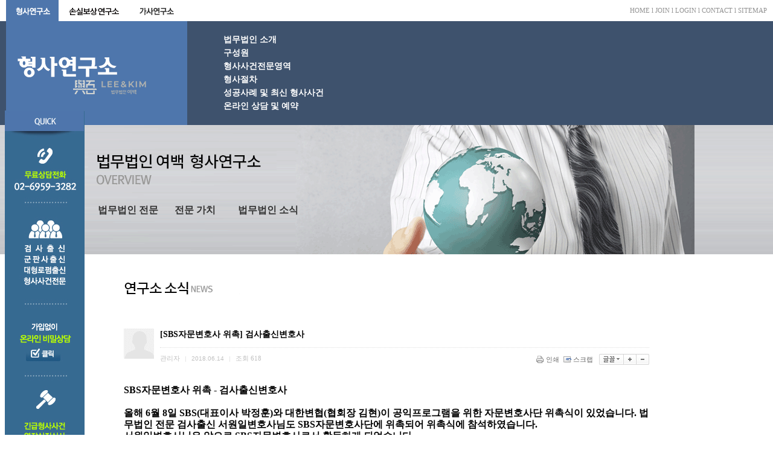

--- FILE ---
content_type: text/html;charset=utf-8
request_url: http://jdnslaw.net/?m=bbs&bid=overview&uid=3797
body_size: 5929
content:
<!DOCTYPE html PUBLIC "-//W3C//DTD XHTML 1.0 Transitional//EN" "http://www.w3.org/TR/xhtml1/DTD/xhtml1-transitional.dtd">
<html id="kimsQStart" lang="ko" xml:lang="ko" xmlns="http://www.w3.org/1999/xhtml">
<head>
<meta http-equiv="content-type" content="text/html;charset=utf-8" />
<title>법무법인 전문 - 형사연구소 - [SBS자문변호사 위촉] 검사출신변호사</title>
<meta name="robots" content="ALL" />
<meta name="generator" content="kimsQ-RB 1.2.2" /> 
<meta name="author" content="jdnslaw.net" /> 
<meta name="title" content="법무법인 전문 - 형사연구소 - 형사연구소 소식" /> 
<meta name="subject" content="[SBS자문변호사 위촉] 검사출신변호사" /> 
<meta name="keywords" content="형사연구소 소식,[SBS자문변호사 위촉] 검사출신변호사" /> 
<meta name="description" content="SBS자문변호사 위촉 - 검사출신변호사올해 6월 8일 SBS(대표이사 박정훈)와 대한변협(협회장 김현)이 공익프로그램을 위한 자문변호사단 위촉식이 있었습니다. 법무법인 전문 검사출신 서원일변호사님도 SBS자문변호사단에 위촉되어 위촉식에 참석하였습니다. 서원일변호사님은 " />
<meta name="classification" content="" />
<meta name="reply-to" content="" />
<meta name="content-language" content="kr" />
<meta name="build" content="2018.06.14" />
<meta name="copyright" content="Copyrights © 2026 jdnslaw.net All Rights Reserved" />
<meta name="format-detection" content="telephone=no"> 
<script type="text/javascript" src="http://ajax.aspnetcdn.com/ajax/jQuery/jquery-1.7.1.min.js"></script>
<script type="text/javascript" src="http://ajax.aspnetcdn.com/ajax/jquery.ui/1.8.16/jquery-ui.min.js"></script>

 
<link type="text/css" rel="stylesheet" charset="utf-8" href="/_core/css/sys.css?nFlag=202601" />
<link type="text/css" rel="stylesheet" charset="utf-8" href="/layouts/ynklaw/_main.css?nFlag=202601" />
<script type="text/javascript">
//<![CDATA[
var mbrclick= false;
var rooturl = 'http://jdnslaw.net';
var rootssl = 'https://jdnslaw.net';
var raccount= 'home';
var moduleid= 'bbs';
var memberid= '';
var is_admin= '';
var needlog = '로그인후에 이용하실 수 있습니다. ';
var neednum = '숫자만 입력해 주세요.';
var myagent	= navigator.appName.indexOf('Explorer') != -1 ? 'ie' : 'ns';
//]]>
</script>
<script type="text/javascript" charset="utf-8" src="/_core/js/sys.js?nFlag=202601"></script>
<script type="text/javascript" charset="utf-8" src="/layouts/ynklaw/_main.js?nFlag=202601"></script>
<link type="text/css" rel="stylesheet" charset="utf-8" href="/layouts/ynklaw/main.css?nFlag=202601" />
<link type="text/css" rel="stylesheet" charset="utf-8" href="/modules/bbs/_main.css?nFlag=202601" />
<script type="text/javascript" charset="utf-8" src="/modules/bbs/_main.js?nFlag=202601"></script>
<link type="text/css" rel="stylesheet" charset="utf-8" href="/modules/bbs/theme/_pc/overview/_main.css?nFlag=202601" />
<script type="text/javascript" charset="utf-8" src="/modules/bbs/theme/_pc/overview/_main.js?nFlag=202601"></script>
<link type="text/css" rel="stylesheet" charset="utf-8" href="/layouts/ynklaw/_theme/ynklaw/theme.css?nFlag=202601" />
</head>
<body>
<div class="wrap">
</div>

					<div id="rcontent" class="center">
		<table width="100%" border="0" cellspacing="0" cellpadding="0">
  <tr>
    <td align="center"><table width="1260" border="0" cellspacing="0" cellpadding="0">
      <tr>
        <td width="87"><img src="images/comm/top_img01.gif" width="87" height="35"></td>
        <td width="118"><a href="http://www.jdnslaw.com"><img src="images/comm/top_img02.gif" width="118" height="35"></a></td>
        <td width="96"><a href="http://www.jdnslaw.co.kr"><img src="images/comm/top_img03.gif" width="88" height="35"></a></td>
        <td width="959" align="right" class="font_quick">
    		<a href="/?r=home"><span class="font_history">HOME</span></a>   <span class="font_history">l </span>  
    		    		<a href="./?mod=join"><span class="font_history">JOIN</span></a>   <span class="font_history">l </span>   
    		<a href="#." onclick="crLayer('로그인','/?r=home&system=iframe.login&iframe=Y&referer=%2F%3Fm%3Dbbs%26bid%3Doverview%26uid%3D3797','iframe',515,250,'15%');"><span class="font_history">LOGIN</span></a>   <span class="font_history">l </span>   
		    		<a href="#"><span class="font_history">CONTACT</span></a>   <span class="font_history">l </span>   
    		<a href="#"><span class="font_history">SITEMAP</span></a>
    	</td>
      </tr>
    </table></td>
  </tr>
</table>

<table width="100%" border="0" cellspacing="0" cellpadding="0">
	<tr>
		<td align="center" class="td_top02">
    	<table width="1260" border="0" cellspacing="0" cellpadding="0">
    		<tr>
			    <td width="300" align="right" class="td_top01">
				    <table width="300" border="0" cellspacing="0" cellpadding="0">
				      <tr>
				        <td width="235"><a href="/?r=home"><img src="images/comm/top_img04.gif" width="235" height="76"></a></td>
				        <td width="65">&nbsp;</td>
				      </tr>
				    </table>
			    </td>
			    <td width="960" align="left" class="td_top02">
			    <table width="100%" border="0" cellspacing="0" cellpadding="0" class="td_top02">
			      <tr>
			        <td width="60" class="td_top02">&nbsp;</td>
			        <td width="890" class="td_top02">
				        <!--top menu-->
				        <table width="200" border="0" cellspacing="0" cellpadding="0" class="td_top02">
				          <tr>
				            <td height="20"></td>
				          </tr>
				    
																					<tr onmouseover="showM('24');" onmouseout="hideM('24');">
								<td>
																		<a href="/?r=home&m=home&mod=1-1" target="" data-scroll><span>법무법인 소개</span></a>
								</td>
							</tr>
							<tr class="vline"><td></td></tr>
														<tr onmouseover="showM('25');" onmouseout="hideM('25');">
								<td>
																		<a href="/?r=home&m=home&mod=2-1" target="" data-scroll><span>구성원</span></a>
								</td>
							</tr>
							<tr class="vline"><td></td></tr>
														<tr onmouseover="showM('26');" onmouseout="hideM('26');">
								<td>
																		<a href="/?r=home&m=home&mod=3-1" target="" data-scroll><span>형사사건전문영역</span></a>
								</td>
							</tr>
							<tr class="vline"><td></td></tr>
														<tr onmouseover="showM('27');" onmouseout="hideM('27');">
								<td>
																		<a href="/?r=home&m=home&mod=4-1" target="" data-scroll><span>형사절차</span></a>
								</td>
							</tr>
							<tr class="vline"><td></td></tr>
														<tr onmouseover="showM('28');" onmouseout="hideM('28');">
								<td>
																		<a href="/?r=home&m=bbs&bid=success" target="" data-scroll><span>성공사례 및 최신 형사사건</span></a>
								</td>
							</tr>
							<tr class="vline"><td></td></tr>
														<tr onmouseover="showM('29');" onmouseout="hideM('29');">
								<td>
																		<a href="/?r=home&m=bbs&bid=bbs1" target="" data-scroll><span>온라인 상담 및 예약</span></a>
								</td>
							</tr>
							<tr class="vline"><td></td></tr>
																					
				          <tr>
				            <td height="20"></td>
				          </tr>
				        </table>
			    	</td>
			      </tr>
			    </table>
				</td>
			</tr>
		</table>
		</td>
	</tr>
</table>

<table width="100%" border="0" cellspacing="0" cellpadding="0">
  <tr>
    <td align="center" background="images/img/01over00_bg.gif">
    <!--서브 비쥬얼-->
    <table width="1020" border="0" cellspacing="0" cellpadding="0">
      <tr>
        <td height="214" valign="top" background="images/img/01over00.png"><table width="700" border="0" cellspacing="0" cellpadding="0">
          <tr>
            <td width="32" height="130">&nbsp;</td>
            <td width="668">&nbsp;</td>
          </tr>
          <tr>
            <td>&nbsp;</td>
            <td><!--2depth테이블-->
              <table width="440" border="0" cellspacing="0" cellpadding="0">
                <tr>
                  <td width="127" style="font-size:12pt"><a href="/?r=home&m=home&mod=1-1" style="color:#333333;"><b>법무법인 전문</b></a></td>
                  <td width="105" style="font-size:12pt"><a href="/?r=home&m=home&mod=1-2" style="color:#333333;"><b>전문 가치</b></a></td>
                  <td width="208" style="font-size:12pt"><b>법무법인 소식</b></td>
                </tr>
              </table></td>
          </tr>
        </table></td>
      </tr>
    </table></td>
  </tr>
</table>
<div id="content">
<div id="wrap">
	<table width="990" border="0" cellspacing="0" cellpadding="0">
	      <tr>
	        <td height="45">&nbsp;</td>
	      </tr>
	      <tr>
	        <td><img src="images/img/01over03_03.gif" width="267" height="28"></td>
	      </tr>
	      <tr>
	        <td height="40">&nbsp;</td>
	      </tr>
	</table>

<div id="bbsview">

	<div class="viewbox">

		<div class="icon hand" onclick="getMemberLayer('1',event);"></div>

		<div class="subject">
			<h1>[SBS자문변호사 위촉] 검사출신변호사</h1>
		</div>
		<div class="info">
			<div class="xleft">
				<span class="han">관리자</span> <span class="split">|</span> 
				2018.06.14 <span class="split">|</span> 
				<span class="han">조회</span> <span class="num">618</span> 
											</div>
			<div class="xright">
				<ul>
												<li class="g"><a href="javascript:printWindow('/?m=bbs&amp;bid=overview&amp;iframe=Y&amp;print=Y&amp;uid=3797');"><img src="/_core/image/_public/b_print.gif" alt="인쇄" title="인쇄" />인쇄</a></li>
												<li class="g"><a href="/?m=bbs&amp;bid=overview&amp;a=scrap&amp;uid=3797" target="_action_frame_bbs" onclick="return isLogin();"><img src="/_core/image/_public/b_scrap.gif" alt="스크랩" title="스크랩" />스크랩</a></li>
												<li><div id="fontface"></div><img src="/_core/image/_public/b_font.gif" alt="글꼴" title="글꼴" class="hand" onclick="fontFace('vContent','fontface');" /></li>
				<li><img src="/_core/image/_public/b_plus.gif" alt="확대" title="확대" class="hand" onclick="fontResize('vContent','+');"/></li>
				<li><img src="/_core/image/_public/b_minus.gif" alt="축소" title="축소" class="hand" onclick="fontResize('vContent','-');" /></li>
								</ul>
			</div>
			<div class="clear"></div>
		</div>


		<div id="vContent" class="content">

			<div><font size="3"><b>SBS자문변호사 위촉 - 검사출신변호사</b></font></div><div><font size="3"><b><br></b></font></div><div><font size="3"><b>올해 6월 8일 SBS(대표이사 박정훈)와 대한변협(협회장 김현)이 공익프로그램을 위한 자문변호사단 위촉식이 있었습니다. 법무법인 전문 검사출신 서원일변호사님도 SBS자문변호사단에 위촉되어&nbsp;</b></font><b style="font-size: medium;">위촉식에 참석하였습니다.&nbsp;</b></div><div><b style="font-size: medium;">서원일변호사님은 앞으로 SBS자문변호사로서 활동하게 되었습니다.</b></div><div><br></div><div><font size="3"><b>SBS 자문변호사단은 총 7명이며, 2년동안 SBS시사고양프로그램에 출연하는 제보자, 여성, 장애인, 아동, 범죄피해자 등을 위해 무료로 법률자문을 제공할 예정입니다.</b></font></div><div><br></div><div><br></div><img alt="이미지" id="30000604111" origin="sbs" src="http://img.sbs.co.kr/newsnet/etv/upload/2018/06/08/30000604111_700.jpg" v_height="319" v_play_time="0" v_reg_date="20180608211237" v_reg_user="김재윤" v_src="http://img.sbs.co.kr/newsnet/etv/upload/2018/06/08/30000604111.jpg" v_title="채널차이나 sbs 대한변협" v_width="600" style="margin: 20px auto; display: block;">
			
			
			
					</div>
	</div>

	<div class="bottom">
		<span class="btn00"><a href="/?m=bbs&amp;bid=overview&amp;mod=write&amp;uid=3797">수정</a></span>
				<span class="btn00"><a href="/?m=bbs&amp;bid=overview&amp;a=delete&amp;uid=3797" target="_action_frame_bbs" onclick="return confirm('정말로 삭제하시겠습니까?');">삭제</a></span>
				<span class="btn00"><a href="/?m=bbs&amp;bid=overview">목록으로</a></span>
	</div>

	
</div> 
</div>
</div>

<script type="text/javascript">
//<![CDATA[
function printWindow(url) 
{
	window.open(url,'printw','left=0,top=0,width=700px,height=600px,statusbar=no,scrollbars=yes,toolbar=yes');
}
function commentShow(type)
{
	var url;
	if (type == 'comment')
	{
		url = '/?r=home&m=comment&skin=&hidepost=0&iframe=Y&cync=';
		url+= '[bbs][3797]';
		url+= '[uid,comment,oneline,d_comment]';
		url+= '[rb_bbs_data][1]';
		url+= '[m:bbs,bid:overview,uid:3797]';
		url+= '&CMT=';
	}
	else {
		url = '/?r=home&m=trackback&iframe=Y&cync=';
		url+= '[bbs][3797]';
		url+= '[m:bbs,bid:overview,uid:3797]';
		url+= '&TBK=';
	}

	frames.commentFrame.location.href = url;
}
function setImgSizeSetting()
{
		getId('vContent').style.fontFamily = getCookie('myFontFamily');
	getId('vContent').style.fontSize = getCookie('myFontSize');

	
	}
window.onload = setImgSizeSetting;
//]]>
</script>

		</div>
						<div class="wrap">
</div>

<table width="100%" border="0" cellspacing="0" cellpadding="0">
  <tr>
    <td colspan="2" align="center" bgcolor="#3d3d3d"><table width="1260" border="0" cellspacing="0" cellpadding="0">
      <tr>
        <td width="630"><img src="images/img/main_01_05.gif" width="630" height="390"></td>
        <td width="630">
        <!--약도 이미지-->
        <table width="530" border="0" cellspacing="0" cellpadding="0">
          <tr>
           <!-- * 카카오맵 - 지도퍼가기 -->
<!-- 1. 지도 노드 -->
<div id="daumRoughmapContainer1672735612104" class="root_daum_roughmap root_daum_roughmap_landing"></div>

<!--
	2. 설치 스크립트
	* 지도 퍼가기 서비스를 2개 이상 넣을 경우, 설치 스크립트는 하나만 삽입합니다.
-->
<script charset="UTF-8" class="daum_roughmap_loader_script" src="https://ssl.daumcdn.net/dmaps/map_js_init/roughmapLoader.js"></script>

<!-- 3. 실행 스크립트 -->
<script charset="UTF-8">
	new daum.roughmap.Lander({
		"timestamp" : "1672735612104",
		"key" : "2da2g",
		"mapWidth" : "530",
		"mapHeight" : "279"
	}).render();
</script>         
 </tr>
        </table></td>
      </tr>
    </table></td>
  </tr>
  <tr>
    <td colspan="2" align="center" class="td_bg02"><table width="1020" border="0" cellspacing="0" cellpadding="0">
      <tr>
        <td width="245"><img src="images/comm/footer_logo.gif" width="171" height="78"></td>
        <td width="775">업체명 : 법무법인 여백 | 사업자번호 :146 88 00191 |<b>주사무소</b> : 서울시 강남구 테헤란로306 카이트타워(역삼동)14층 우:06210<br>
연락처  : 02-6959-3282 | 광고책임변호사 권성은 &nbsp;&nbsp;&nbsp;&nbsp;|
          &copy; COPYRIGHT BY 법무법인 여백 ALL RIGHTS RESERVERD.</td>
      </tr>
    </table>
    </td>
  </tr>
</table>

<script type="text/javascript">
//<![CDATA[
function screenCheck()
{
	var _h = getId('header');
	var _t = getId('topmenu');
	var _c = getId('content');
	var _f = getId('footer');
	var _r = getId('rcontent');
	var _w;

	var w = parseInt(document.body.clientWidth);
	var b = getOfs(_c.children[0]);

	_w = w < 960 ? w : 960;
	_w = _w < 240 ? 240 : _w;

	_h.children[0].style.width = _w + 'px';
	_t.children[0].style.width = _w + 'px';
	_c.children[0].style.width = _w + 'px';
	_f.children[0].style.width = _w + 'px';
	document.body.style.overflowX = 'hidden';
}
//setTimeout("screenCheck()",100);
//window.onresize = screenCheck;
//]]>
</script>
<!-- Smartlog -->
<script language="javascript" type="text/javascript">
    var hpt_info={'_account':'UHPT-12913'};
    var smtg_sc = document.createElement('script');
    smtg_sc.type = 'text/javascript'; smtg_sc.async = true; smtg_sc.charset='utf-8';
    smtg_sc.src = ('https:' == document.location.protocol ? 'https://' : 'http://') + 'a19.smlog.co.kr/smart.js';
    var smtg_script = document.getElementsByTagName('script')[0]; smtg_script.parentNode.insertBefore(smtg_sc, smtg_script);
</script>
<noscript><img src='//a19.smlog.co.kr/smart_bda.php?_account=12913' style='display:none;width:0;height:0;' border='0'/></noscript>
<div id="_box_layer_"></div>
<div id="_action_layer_"></div>
<div id="_hidden_layer_"></div>
<div id="_overLayer_" class="hide"></div>
<iframe name="_action_frame_bbs" width="0" height="0" frameborder="0" scrolling="no"></iframe>
<script type="text/javascript">
//<![CDATA[
document.body.onclick = closeMemberLayer;
document.onkeydown = closeImgLayer;
//]]>
</script>
<script type="text/javascript">
function callNumber(num){
location.href="tel:"+num;
}
</script>
<style type="text/css">
#quickLink2 {position:fixed; left:8px; top:183px; width:1020; z-index: 2000;}
</style>

<!-- left -->
<div id="quickLink2" >
<img src="images/img/quick.jpg" border="0" alt="퀵메뉴" usemap="#quick.jpg">
</div>
<!--// left End -->

<map name="quick.jpg">
    <area shape="rect" coords="6,55,127,135" href="tel:02-6959-3282" />
    <area shape="rect" coords="16,174,116,302" href="?r=home&m=home&mod=2-1" />
    <area shape="rect" coords="17,341,117,422" href="?r=home&m=bbs&bid=bbs1" />
    <area shape="rect" coords="11,574,121,588" href="tel:010-9489-2556" />
    <area shape="rect" coords="11,592,120,604" href="tel:010-9053-8290" />
    <area shape="rect" coords="11,609,121,621" href="tel:010-2256-0248" />
    <area shape="rect" coords="18,668,114,733" href="?r=home&m=bbs&bid=success" />
    <area shape="rect" coords="24,767,112,782" href="#Top" data-scroll />
</map>
<script type="text/javascript">
/* <![CDATA[ */
var google_conversion_id = 957657322;
var google_custom_params = window.google_tag_params;
var google_remarketing_only = true;
/* ]]> */
</script>
<script type="text/javascript" src="//www.googleadservices.com/pagead/conversion.js">
</script>
<noscript>
<div style="display:inline;">
<img height="1" width="1" style="border-style:none;" alt="" src="//googleads.g.doubleclick.net/pagead/viewthroughconversion/957657322/?value=0&guid=ON&script=0"/>
</div>
</noscript></body>
</html>


--- FILE ---
content_type: text/css
request_url: http://jdnslaw.net/layouts/ynklaw/_theme/ynklaw/theme.css?nFlag=202601
body_size: 2993
content:
/* 테마명칭 : 샘플 style01 */

/********************************************************************************************************/
/*		기본설정 및 스크롤 시작
/********************************************************************************************************/

body						{margin:0 0 0 0;
                             background-color:#ffffff;                            
							 scrollbar-arrow-color: #000000;
							 scrollbar-highlight-color: #ffffff;
							 scrollbar-shadow-color: #B4B4B4;
							 scrollbar-darkshadow-color: #EEEEEE;
							 scrollbar-3dlight-color: #EEEEEE;
							 scrollbar-track-color: #FAFAFA;
							 scrollbar-face-color: #EEEEEE;}
							
a { text-decoration: none; color: #373535;selector-dummy: expression(this.hideFocus=true); }
a:link { text-decoration: bold; color: #ffffff }
a:visited { text-decoration: none; color: #a6cbff }
a:active { text-decoration: none; color: #a6cbff }
a:hover {	text-decoration:none;	color:#a6cbff
} 
							
							
td			 {font-family:맑은 고딕; font-size: 13px; text-decoration:none; line-height:22px; color:#373535;}

#wrap {width:870px; min-width:870px; position:relative; margin:auto;}

img	         {border:0}
.nor		 {font-family:맑은 고딕; font-size: 12px; text-decoration:none; line-height:18px; color:#666666;}
.baseline	 {position:relative; top:-1px}
.pop		 {VISIBILITY: hidden}
.pd_tbl01	 {padding:3 3 3 3;}
.tmpfont	 {color:#F19F0B; font-size:9pt; font-family:맑은 고딕;}



a.b_blue:link 		{text-decoration:none;  Color:#373535; font:bold }
a.b_blue:visited 	{text-decoration:none; Color:#4fa40a; font:bold}
a.b_blue:hover  	{text-decoration:none; Color:#4fa40a; font:bold}
a.b_blue:active 	{text-decoration:none; Color:#4fa40a; font:bold}


/********************************************************************************************************/
/*		폰트스타일
/********************************************************************************************************/

.font_history	    	{font-size:11px "맑은 고딕,tahoma"; color:#919191;}

.font_blue_11	    	{font-size:11px !important; font-weight:bold; color:#1e629f;font-family:"맑은 고딕,tahoma";}
.font_blue_11_p 	   	{font-size:11px !important; font-weight:bold; color:#1e629f;font-family:"맑은 고딕,tahoma";padding:20px;}
.font_blue_11_s 	   	{font-size:11px !important; font-weight:bold; color:#1e629f;font-family:"맑은 고딕,tahoma";}
.font_blue_11_l  	   	{font-size:11px !important; font-weight:bold; color:#1e629f;font-family:"맑은 고딕,tahoma";padding:30px;}
.font_blue_11_5  	   	{font-size:11px !important; font-family:"맑은 고딕,tahoma";padding:5px;}


.font_mall_12	    	{font-size:12px !important; font-weight:bold; color:#ffffff;font-family:"tahoma";}
.font_title_18	    	{font-size:18px !important; font-weight:bold; color:#971d10;font-family:"맑은 고딕,tahoma";}

.point02     	    	{font-size:14px !important; font-weight:bold; color:#9e005d;font-family:"맑은 고딕,verdana";}
.point03     	    	{font-size:14px !important; font-weight:bold; color:#515151;font-family:"맑은 고딕,verdana";}



.font_red_16	    	{font:bold 16px "맑은 고딕,tahoma"; color:#bd0000;}
.font_black         	{font:13px "맑은 고딕,tahoma"; color:#000000;}
.font_black_18         	{font:bold 18px "맑은 고딕,tahoma"; color:#000000;}


.font_blue_12	    	{font:bold 13px "맑은 고딕,tahoma"; color:#0f84db;}
.font_blue_13           {font:bold 12px "맑은 고딕,tahoma"; color:#68aadc;}

.font_or_12	        	{font:bold 11px "맑은 고딕,tahoma"; color:#997248;}


.font_black_12_b	   	{font:bold 13px "맑은 고딕,tahoma"; color:#000000;}
.font_black_12	    	{font:12px "맑은 고딕,tahoma"; color:#000000;}
.font_black_13   	   	{font:bold 13px "맑은 고딕,tahoma"; color:#373535;}
.font_black_16   	   	{
	font:bold 16px "맑은 고딕,tahoma";
	color:#CCC;
	font-size: 16px;
	font-weight: normal;
}
.font_green_e           {font:bold 16px "맑은 고딕,tahoma"; color:#449b36;}
.font_gray      	   	{font:13px "맑은 고딕,tahoma"; color:#818181;}
.font_gray_b    	   	{font:11px "맑은 고딕,tahoma"; color:#000000;}
.font_orang_12_b   	   	{
	font:bold 12px "맑은 고딕,tahoma";
	color:#de5e00;
	font-size: 14px;
}
.font_orang_12   	   	{font:12px "맑은 고딕,tahoma"; color:#de5e00;}
.font_white		        {font:12px "맑은 고딕,tahoma"; color:#ffffff;}
.font_white-b	        {font:bold 15px "맑은 고딕,tahoma"; color:#ffffff;}
.font_tip		        {font:11px "맑은 고딕,tahoma"; color:#504b48;}
.font_quick		        {font:11px "맑은 고딕,tahoma"; color:#FFFFFF;}
.font_br		        {font:12px "맑은 고딕,tahoma"; color:#624332;}
.font_green		        {font:bold 13px "맑은 고딕,tahoma"; color:#4fa40a;}
.font_d_green		    {font:bold 14px "맑은 고딕,tahoma"; color:#607d27;}
.font_point 		    {font:bold 12px "맑은 고딕,tahoma"; color:#00fffc;}
.font_vod 		        {font:bold 16px "맑은 고딕,tahoma"; color:#af3e00; font-weight:bold;}
.font_white_11	        {font:bold 11px "맑은 고딕,tahoma"; color:#ffffff;}
.font_white_12     	   	{font:bold 15px "tahoma"; color:#ffffff;}
.font_news 		        {font:bold 14px "맑은 고딕,tahoma"; color:#8bbeff;}


.font_box01		    {font:bold 12px "맑은 고딕,tahoma"; color:#648d00;}
.font_box02		    {font:bold 12px "맑은 고딕,tahoma"; color:#21366c;}
.font_box03		    {font:bold 12px "맑은 고딕,tahoma"; color:#a47000;}
.font_box04		    {font:bold 12px "맑은 고딕,tahoma"; color:#0f948c;}

.board_dk_title01  {font:bold 11px "맑은 고딕,tahoma"; color:#527eaa;}

.orange  {color:FF6600}
.blue  {color:0094B4}
.green {color:577d01}
.red {color:DA2424}

.price01 {font-weight:bold;color:#fff;font-size:20px;font-family:"verdana";}
.price01_01 {font-weight:bold;color:#597100;font-size:17px;font-family:"verdana";}
.price03 {font-weight:bold;color:#bf4800;font-size:18px;font-family:"verdana";}




.point01 {font-family:tahoma; font-size:12px; color:A183CD; font-weight:bold}
.num01 {font-family:tahoma; font-size:12px; color:bf4800; font-weight:bold}
.p_header01 {font-size:12px; color:BD6990;letter-spacing:-1px}

.price02 {font-family:tahoma; font-size:18px; color:0050b4; font-weight:bold}
.point02 {font-family:tahoma; font-size:14px; color:FF6699; font-weight:bold}

.p_title {font-family:맑은 고딕; font-size:16px; color:813AA7; font-weight:bold; letter-spacing:-1px}
.view_01 {font-family:맑은 고딕; font-size:16px; color:B27591; font-weight:bold; letter-spacing:-1px}
.view_02 {color:B27591;}
.view_03 {color:898989;}

.orange  {color:FF6600}
.blue  {color:0094B4}
.green {color:009438}
.red {color:DA2424}

.my01      {font-family:맑은 고딕; font-size:12px; color:CE6058}
.my02      {font-family:맑은 고딕; font-size:12px; color:785AAD}
.table01   {font-size:11px;letter-spacing:-1px;font-weight:bold;color:777777;line-height:14px;font-family:맑은 고딕}



.fs_normal {font-size:25px !important;letter-spacing:-1.5pt; color:#676767;}
.fs_normal_W {font-size:25px !important;letter-spacing:-1.5pt; color:#fff;}
.fs_large {font-size:30px !important;}
.fs_large_W {font-size:30px !important;letter-spacing:-1.5pt; color:#fff;}
.main_news {font-size:25px !important; letter-spacing:-1.5pt;}
.login_info {font-size:25px !important; color:#515151; letter-spacing:-1.5pt;}
.highlight_font {font-size:25px !important; color:#ff4800;  letter-spacing:-1.5pt;}
.cal_Ldate{font-weight:bold;color:#fff;font-size:40px;font-family:"arial"}
.about_g30{font-weight:bold;color:#109590;font-size:30px;}
.about_g26{color:#18b6b0;font-size:18px;font-weight:bold;}

/********************************************************************************************************/
/*		td padding 스타일
/********************************************************************************************************/
.td_box  {padding-left:5px;}
.td_bo01x  {padding-left:10px;}
.td_mall {padding-right:15px;}

/********************************************************************************************************/
/*		링크스타일
/********************************************************************************************************/


a.blue_l:link 	    {text-decoration:none; Color:#000000; font:bold}
a.blue_l:visited 	{text-decoration:none; Color:#464646; font:bold}
a.blue_l:hover  	{text-decoration:none; Color:#1e629f; font:bold}
a.blue_l:active 	{text-decoration:none; Color:#000000; font:bold}

a.blue_l:link 	    {text-decoration:none; Color:#000000;}
a.blue_l:visited 	{text-decoration:none; Color:#464646}
a.blue_l:hover  	{text-decoration:underline; Color:#1e629f}
a.blue_l:active 	{text-decoration:none; Color:#000000}


.photo {color:#8D3A3A}
.photo, a.photo:link, a.photo:visited, a.photo:hover, a.photo:active{color:#8D3A3A}


.prd {color:#403C19}
.prd, a.prd:link, a.prd:visited, a.prd:hover, a.prd:active{color:#403C19}

.trend {color:#464646}
.trend, a.trend:link, a.trend:visited, a.trend:hover, a.trend:active{color:#464646}


.skin {color:#9D8E73}
.skin, a.skin:link, a.skin:visited, a.skin:hover, a.skin:active{color:#9D8E73}

.link01, a.link01:link{color:#0193B6}, a.link01:visited{color:#0193B6}, a.link01:active{color:#0193B6}  a.link01:hover{color:#0193B6;text-decoration: underline}
.link02, a.link02:link{color:#D32D93}, a.link02:visited{color:#D32D93}, a.link02:active{color:D32D93}  a.link02:hover{color:#D32D93;text-decoration: underline}

/********************************************************************************************************/
/*		input스타일
/********************************************************************************************************/

.inputBox      {border:1px solid #bcbcbc; font-size:12px; }
.inputBox01    {border:1px solid #bcbcbc; width:50px;font-size:12px; height:10px;padding:3px;}
.inputBox100   {border:1px solid #bcbcbc; width:100px;font-size:12px; height:10px;padding:3px;}
.inputBox70    {border:1px solid #bcbcbc; width:90%;font-size:12px; height:10px;padding:3px;}
.inputBox70_10 {border:1px solid #bcbcbc; width:85%;font-size:12px; height:60px;padding:3px;}
.inputBox80    {border:1px solid #bcbcbc; width:85%;font-size:12px; height:10px;padding:3px;}
.inputBox30    {border:1px solid #bcbcbc; width:30%;font-size:12px; height:13px;padding:3px;}
.inputBox80    {border:1px solid #bcbcbc; width:90%;font-size:12px; height:20px;padding:3px;}
.inputBox50_15 {border:1px solid #bcbcbc; width:180px;font-size:12px; height:15px;padding:3px;}
.inputBox30    {border:1px solid #bcbcbc; width:20px;font-size:12px; height:10px;padding:3px;}


/********************************************************************************************************/
/*		textarea 스타일
/********************************************************************************************************/


.textbox_01         { font-size:9pt; color:#8C8C8C; font-family:"맑은 고딕,tahoma"; background-color:#ffffff; border-width:1px; border-color:#CECECE;border-style:solid;}
.textbox_02         { font-size:9pt; color:#8C8C8C; font-family:"맑은 고딕,tahoma"; background-color:#ffffff; border-width:1px; border-color:#CECECE;border-style:solid;font-size:12px;}


.textbox_01_01      { font-size:9pt; color:#8C8C8C; font-family:"맑은 고딕,tahoma"; background-color:#ffffff; border-width:1px; border-color:#CECECE;border-style:solid;width:220; overflow:auto;}
.textbox_25         { font-size:9pt; color:#8C8C8C; font-family:"맑은 고딕,tahoma"; background-color:#ffffff; border-width:1px; border-color:#CECECE;border-style:solid;height:25px; width:100%; overflow:auto;}
.textbox_25_s       { font-size:9pt; color:#8C8C8C; font-family:"맑은 고딕,tahoma"; background-color:#ffffff; border-width:1px; border-color:#CECECE;border-style:solid; overflow:auto;}
.textbox_25_80       { font-size:9pt; color:#8C8C8C; font-family:"맑은 고딕,tahoma"; background-color:#ffffff; border-width:1px; border-color:#CECECE;border-style:solid;height:25px; width:80%; overflow:auto;}
.textbox_50         { font-size:9pt; color:#8C8C8C; font-family:"맑은 고딕,tahoma"; background-color:#ffffff; border-width:1px; border-color:#CECECE;border-style:solid;height:50px; width:100%; overflow:auto;}


/********************************************************************************************************/
/*		td box 스타일
/********************************************************************************************************/

.td_box01  	    {background-color:#fbfbfb; border-top:1px solid #dcdcdc;border-left:1px solid #dcdcdc;border-right:1px solid #dcdcdc;border-bottom:1px solid #dcdcdc;}
.td_box02  	    {background-color:#e0eef4; border-top:1px solid #b8e0f0;border-left:1px solid #b8e0f0;border-right:1px solid #b8e0f0;border-bottom:1px solid #b8e0f0;}
.td_box03  	    {background-color:#fbfbfb; border-top:3px solid #d0dde3;border-left:3px solid #d0dde3;border-right:3px solid #d0dde3;border-bottom:3px solid #d0dde3;}
.td_box04  	    {background-color:#e0eef4; border-top:1px solid #b8e0f0;border-left:1px solid #b8e0f0;border-right:1px solid #b8e0f0;border-bottom:1px solid #b8e0f0;}
.td_box05  	    {background-color:#fbfbfb; border-top:1px solid #dcdcdc;border-left:1px solid #dcdcdc;border-right:1px solid #dcdcdc;border-bottom:1px solid #dcdcdc;}




				



/********************************************************************************************************/
/*		td line 스타일
/********************************************************************************************************/

.td_line01      {background-color:#d5d5d5}
.td_line02      {background-color:#c3d7ec}


/********************************************************************************************************/
/*		td background 스타일
/********************************************************************************************************/

.menu_bg     {background:url(../images/common/m_00_bg.gif)}
.footer_bg   {background:url(../images/common/footer_bg.gif)}
.mall_bg      {background-color:#7EB538}
.sub_back    {background-color:#ffffff}
.copy_back   {background-color:#efefef}
.td_bg01     {background-color:#68aadc}
.td_bg02     {background-color:#f2f2f2}
.td_bg03     {background-color:#d9d7da}
.td_bg04     {background-color:#eaf6ff}
.td_bg05     {background-color:#dddddd}
.td_bg06     {background-color:#f9f9f9}
.td_bg07     {background-color:#dedede}
.td_bg08     {background-color:#f4f1ec}
.td_bg09     {background-color:#aa959d}
.td_bg10     {background-color:#efece4}
.td_bg11     {background-color:#d4d4d4}
.td_bg12     {background-color:#665b53}
.td_bg13     {background-color:#f8f8fc}
.td_bg14     {background-color:#665b53}
.td_bg15     {background-color:#87a253}
.td_bg16     {background-color:#1f1f1f}
.td_bg17     {background-color:#404040}
.td_bg18     {background-color:#035185}
.td_bg19     {background-color:#bed4e3}
.td_bg20     {background-color:#f8f4ec}
.td_bg21     {background-color:#86b93a}
.td_bg22_01  {background-color:#c2d97f}
.td_bg22_02  {background-color:#edf5d5}
.td_bg23     {background-color:#cccab0}
.td_bg24     {background-color:#f8f3e6}
.td_bg25     {background-color:#e5e5e5}
.td_top     {background-color:#3d2d2d}
.td_m     {background-color:#3c5d38}
.td_top01     {background-color:#4e76ac}
.td_top02     {background-color:#3e526d}



table {
	font-size: 13px;
}
body table tr td table tr td table tr td table tr td {
	font-weight: bold;
	font-size: 14px;
	color: #333;
}
td {
}
.font_black_16 {
	color: #000;
}
.font_black_16 table tr .font_black_16 {
	font-weight: bold;
	color: #53912B;
}
.td_top01 table tr td table tr td {
	color: #FFF;
}
.font_news p {
	color: #FFF;
}